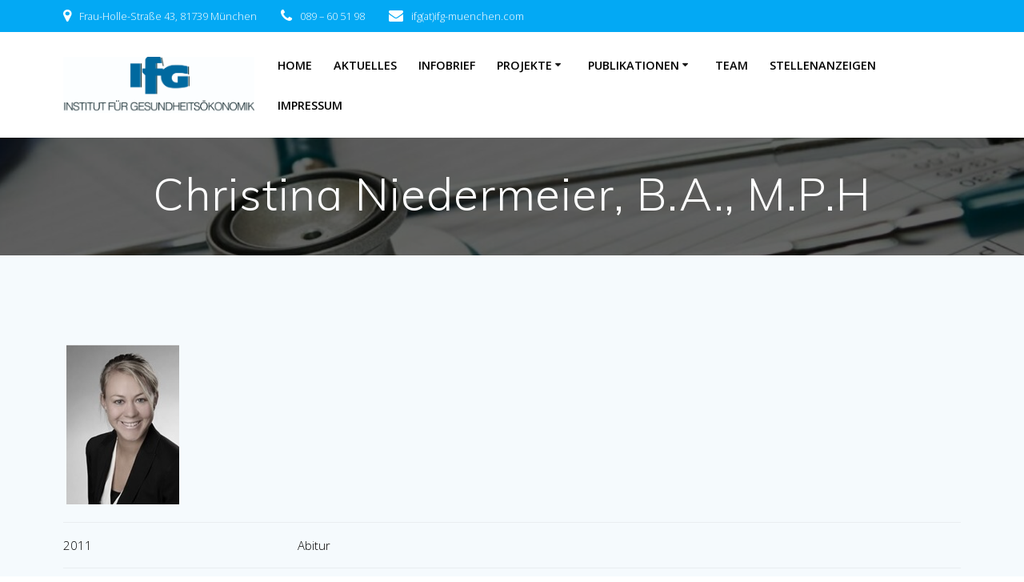

--- FILE ---
content_type: text/html; charset=UTF-8
request_url: https://ifg-muenchen.com/index.php/christina-niedermeier-b-a/
body_size: 24398
content:
<!DOCTYPE html>
<html lang="en-US">
<head>
    <meta charset="UTF-8">
    <meta name="viewport" content="width=device-width, initial-scale=1">
    <link rel="profile" href="http://gmpg.org/xfn/11">

	    <script>
        (function (exports, d) {
            var _isReady = false,
                _event,
                _fns = [];

            function onReady(event) {
                d.removeEventListener("DOMContentLoaded", onReady);
                _isReady = true;
                _event = event;
                _fns.forEach(function (_fn) {
                    var fn = _fn[0],
                        context = _fn[1];
                    fn.call(context || exports, window.jQuery);
                });
            }

            function onReadyIe(event) {
                if (d.readyState === "complete") {
                    d.detachEvent("onreadystatechange", onReadyIe);
                    _isReady = true;
                    _event = event;
                    _fns.forEach(function (_fn) {
                        var fn = _fn[0],
                            context = _fn[1];
                        fn.call(context || exports, event);
                    });
                }
            }

            d.addEventListener && d.addEventListener("DOMContentLoaded", onReady) ||
            d.attachEvent && d.attachEvent("onreadystatechange", onReadyIe);

            function domReady(fn, context) {
                if (_isReady) {
                    fn.call(context, _event);
                }

                _fns.push([fn, context]);
            }

            exports.mesmerizeDomReady = domReady;
        })(window, document);
    </script>
    <title>Christina Niedermeier, B.A., M.P.H &#8211; Institut für Gesundheitsökonomik</title>
<link rel='dns-prefetch' href='//fonts.googleapis.com' />
<link rel='dns-prefetch' href='//s.w.org' />
<link rel="alternate" type="application/rss+xml" title="Institut für Gesundheitsökonomik &raquo; Feed" href="https://ifg-muenchen.com/index.php/feed/" />
<link rel="alternate" type="application/rss+xml" title="Institut für Gesundheitsökonomik &raquo; Comments Feed" href="https://ifg-muenchen.com/index.php/comments/feed/" />
		<script type="text/javascript">
			window._wpemojiSettings = {"baseUrl":"https:\/\/s.w.org\/images\/core\/emoji\/2.3\/72x72\/","ext":".png","svgUrl":"https:\/\/s.w.org\/images\/core\/emoji\/2.3\/svg\/","svgExt":".svg","source":{"concatemoji":"https:\/\/ifg-muenchen.com\/wp-includes\/js\/wp-emoji-release.min.js?ver=4.8.27"}};
			!function(t,a,e){var r,i,n,o=a.createElement("canvas"),l=o.getContext&&o.getContext("2d");function c(t){var e=a.createElement("script");e.src=t,e.defer=e.type="text/javascript",a.getElementsByTagName("head")[0].appendChild(e)}for(n=Array("flag","emoji4"),e.supports={everything:!0,everythingExceptFlag:!0},i=0;i<n.length;i++)e.supports[n[i]]=function(t){var e,a=String.fromCharCode;if(!l||!l.fillText)return!1;switch(l.clearRect(0,0,o.width,o.height),l.textBaseline="top",l.font="600 32px Arial",t){case"flag":return(l.fillText(a(55356,56826,55356,56819),0,0),e=o.toDataURL(),l.clearRect(0,0,o.width,o.height),l.fillText(a(55356,56826,8203,55356,56819),0,0),e===o.toDataURL())?!1:(l.clearRect(0,0,o.width,o.height),l.fillText(a(55356,57332,56128,56423,56128,56418,56128,56421,56128,56430,56128,56423,56128,56447),0,0),e=o.toDataURL(),l.clearRect(0,0,o.width,o.height),l.fillText(a(55356,57332,8203,56128,56423,8203,56128,56418,8203,56128,56421,8203,56128,56430,8203,56128,56423,8203,56128,56447),0,0),e!==o.toDataURL());case"emoji4":return l.fillText(a(55358,56794,8205,9794,65039),0,0),e=o.toDataURL(),l.clearRect(0,0,o.width,o.height),l.fillText(a(55358,56794,8203,9794,65039),0,0),e!==o.toDataURL()}return!1}(n[i]),e.supports.everything=e.supports.everything&&e.supports[n[i]],"flag"!==n[i]&&(e.supports.everythingExceptFlag=e.supports.everythingExceptFlag&&e.supports[n[i]]);e.supports.everythingExceptFlag=e.supports.everythingExceptFlag&&!e.supports.flag,e.DOMReady=!1,e.readyCallback=function(){e.DOMReady=!0},e.supports.everything||(r=function(){e.readyCallback()},a.addEventListener?(a.addEventListener("DOMContentLoaded",r,!1),t.addEventListener("load",r,!1)):(t.attachEvent("onload",r),a.attachEvent("onreadystatechange",function(){"complete"===a.readyState&&e.readyCallback()})),(r=e.source||{}).concatemoji?c(r.concatemoji):r.wpemoji&&r.twemoji&&(c(r.twemoji),c(r.wpemoji)))}(window,document,window._wpemojiSettings);
		</script>
		<style type="text/css">
img.wp-smiley,
img.emoji {
	display: inline !important;
	border: none !important;
	box-shadow: none !important;
	height: 1em !important;
	width: 1em !important;
	margin: 0 .07em !important;
	vertical-align: -0.1em !important;
	background: none !important;
	padding: 0 !important;
}
</style>
<link rel='stylesheet' id='mesmerize-parent-css'  href='https://ifg-muenchen.com/wp-content/themes/mesmerize/style.min.css?ver=1.0.14' type='text/css' media='all' />
<link rel='stylesheet' id='mesmerize-style-css'  href='https://ifg-muenchen.com/wp-content/themes/empowerwp/style.min.css?ver=1.0.14' type='text/css' media='all' />
<style id='mesmerize-style-inline-css' type='text/css'>
img.logo.dark, img.custom-logo{width:auto;max-height:70px !important;}
/** cached kirki style */@media screen and (min-width: 768px){.header{background-position:center center;}}.header-homepage:not(.header-slide).color-overlay:before{background:#000000;}.header-homepage:not(.header-slide) .background-overlay,.header-homepage:not(.header-slide).color-overlay::before{opacity:0.6;}.mesmerize-front-page .header-separator .svg-white-bg{fill:rgb(255,255,255)!important;}.mesmerize-front-page .header-separator svg{height:58px!important;}.header.color-overlay:before{background:#000000;}.header .background-overlay,.header.color-overlay::before{opacity:0.6;}.header-homepage .header-description-row{padding-top:0%;padding-bottom:0%;}.inner-header-description{padding-top:3%;padding-bottom:2%;}@media screen and (max-width:767px){.header-homepage .header-description-row{padding-top:16%;padding-bottom:12%;}}@media only screen and (min-width: 768px){.header-content .align-holder{width:85%!important;}.inner-header-description{text-align:center!important;}}
</style>
<link rel='stylesheet' id='mesmerize-style-bundle-css'  href='https://ifg-muenchen.com/wp-content/themes/mesmerize/assets/css/theme.bundle.min.css?ver=1.0.14' type='text/css' media='all' />
<link rel='stylesheet' id='mesmerize-fonts-css'   data-href='https://fonts.googleapis.com/css?family=Open+Sans%3A300%2C400%2C600%2C700%7CMuli%3A300%2C300italic%2C400%2C400italic%2C600%2C600italic%2C700%2C700italic%2C900%2C900italic%7CPlayfair+Display%3A400%2C400italic%2C700%2C700italic&#038;subset=latin%2Clatin-ext' type='text/css' media='all' />
<script type='text/javascript' src='https://ifg-muenchen.com/wp-includes/js/jquery/jquery.js?ver=1.12.4'></script>
<script type='text/javascript'>
    
        (function () {
            function setHeaderTopSpacing() {

                setTimeout(function() {
                  var headerTop = document.querySelector('.header-top');
                  var headers = document.querySelectorAll('.header-wrapper .header,.header-wrapper .header-homepage');

                  for (var i = 0; i < headers.length; i++) {
                      var item = headers[i];
                      item.style.paddingTop = headerTop.getBoundingClientRect().height + "px";
                  }

                    var languageSwitcher = document.querySelector('.mesmerize-language-switcher');

                    if(languageSwitcher){
                        languageSwitcher.style.top = "calc( " +  headerTop.getBoundingClientRect().height + "px + 1rem)" ;
                    }
                    
                }, 100);

             
            }

            window.addEventListener('resize', setHeaderTopSpacing);
            window.mesmerizeSetHeaderTopSpacing = setHeaderTopSpacing
            mesmerizeDomReady(setHeaderTopSpacing);
        })();
    
    
</script>
<script type='text/javascript' src='https://ifg-muenchen.com/wp-includes/js/jquery/jquery-migrate.min.js?ver=1.4.1'></script>
<link rel='https://api.w.org/' href='https://ifg-muenchen.com/index.php/wp-json/' />
<link rel="EditURI" type="application/rsd+xml" title="RSD" href="https://ifg-muenchen.com/xmlrpc.php?rsd" />
<link rel="wlwmanifest" type="application/wlwmanifest+xml" href="https://ifg-muenchen.com/wp-includes/wlwmanifest.xml" /> 
<meta name="generator" content="WordPress 4.8.27" />
<link rel="canonical" href="https://ifg-muenchen.com/index.php/christina-niedermeier-b-a/" />
<link rel='shortlink' href='https://ifg-muenchen.com/?p=698' />
<link rel="alternate" type="application/json+oembed" href="https://ifg-muenchen.com/index.php/wp-json/oembed/1.0/embed?url=https%3A%2F%2Fifg-muenchen.com%2Findex.php%2Fchristina-niedermeier-b-a%2F" />
<link rel="alternate" type="text/xml+oembed" href="https://ifg-muenchen.com/index.php/wp-json/oembed/1.0/embed?url=https%3A%2F%2Fifg-muenchen.com%2Findex.php%2Fchristina-niedermeier-b-a%2F&#038;format=xml" />
    <script type="text/javascript" data-name="async-styles">
        (function () {
            var links = document.querySelectorAll('link[data-href]');
            for (var i = 0; i < links.length; i++) {
                var item = links[i];
                item.href = item.getAttribute('data-href')
            }
        })();
    </script>
    <link rel="icon" href="https://ifg-muenchen.com/wp-content/uploads/2014/12/cropped-cropped-IFG_Logo-300x110-32x32.jpg" sizes="32x32" />
<link rel="icon" href="https://ifg-muenchen.com/wp-content/uploads/2014/12/cropped-cropped-IFG_Logo-300x110-192x192.jpg" sizes="192x192" />
<link rel="apple-touch-icon-precomposed" href="https://ifg-muenchen.com/wp-content/uploads/2014/12/cropped-cropped-IFG_Logo-300x110-180x180.jpg" />
<meta name="msapplication-TileImage" content="https://ifg-muenchen.com/wp-content/uploads/2014/12/cropped-cropped-IFG_Logo-300x110-270x270.jpg" />
    <style data-name="background-content-colors">
        .mesmerize-inner-page .page-content,
        .mesmerize-inner-page .content,
        .mesmerize-front-page.mesmerize-content-padding .page-content {
            background-color: #F5FAFD;
        }
    </style>
    </head>

<body class="page-template-default page page-id-698 wp-custom-logo mesmerize-inner-page">
    <style>
        .screen-reader-text[href="#page-content"]:focus {
            background-color: #f1f1f1;
            border-radius: 3px;
            box-shadow: 0 0 2px 2px rgba(0, 0, 0, 0.6);
            clip: auto !important;
            clip-path: none;
            color: #21759b;
           
        }
    </style>
    <a class="skip-link screen-reader-text" href="#page-content">Skip to content</a>
    
<div  id="page-top" class="header-top">
	        <div class="header-top-bar no-padding">
            <div class="gridContainer">
                <div class="header-top-bar-inner row middle-xs start-xs ">
                        <div class="header-top-bar-area  col-xs area-left">
                  <div class="top-bar-field" data-type="group"   data-dynamic-mod="true">
              <i class="fa fa-map-marker"></i>
              <span>Frau-Holle-Straße 43, 81739 München</span>
          </div>
                    <div class="top-bar-field" data-type="group"   data-dynamic-mod="true">
              <i class="fa fa-phone"></i>
              <span>089 – 60 51 98</span>
          </div>
                    <div class="top-bar-field" data-type="group"   data-dynamic-mod="true">
              <i class="fa fa-envelope"></i>
              <span>ifg(at)ifg-muenchen.com</span>
          </div>
              </div>
                            <div class="header-top-bar-area  col-xs-fit area-right">
            </div>
                    </div>
            </div>
        </div>
        	<div class="navigation-bar boxed coloured-nav"  data-sticky='0'  data-sticky-mobile='1'  data-sticky-to='top' >
    <div class="navigation-wrapper gridContainer">
    	<div class="row basis-auto">
	        <div class="logo_col col-xs col-sm-fit">
	            <a href="https://ifg-muenchen.com/" class="custom-logo-link" rel="home" itemprop="url"><img width="2162" height="633" src="https://ifg-muenchen.com/wp-content/uploads/2014/12/cropped-IFG_Logo_hochauflösend-1.jpg" class="custom-logo" alt="Institut für Gesundheitsökonomik" itemprop="logo" srcset="https://ifg-muenchen.com/wp-content/uploads/2014/12/cropped-IFG_Logo_hochauflösend-1.jpg 2162w, https://ifg-muenchen.com/wp-content/uploads/2014/12/cropped-IFG_Logo_hochauflösend-1-300x88.jpg 300w, https://ifg-muenchen.com/wp-content/uploads/2014/12/cropped-IFG_Logo_hochauflösend-1-768x225.jpg 768w, https://ifg-muenchen.com/wp-content/uploads/2014/12/cropped-IFG_Logo_hochauflösend-1-1024x300.jpg 1024w" sizes="(max-width: 2162px) 100vw, 2162px" /></a>	        </div>
	        <div class="main_menu_col col-xs">
	            <div id="mainmenu_container" class="row"><ul id="main_menu" class="active-line-bottom main-menu dropdown-menu"><li id="menu-item-14" class="menu-item menu-item-type-post_type menu-item-object-page menu-item-home menu-item-14"><a href="https://ifg-muenchen.com/">Home</a></li>
<li id="menu-item-1845" class="menu-item menu-item-type-post_type menu-item-object-page menu-item-1845"><a href="https://ifg-muenchen.com/index.php/aktuelles-2/">Aktuelles</a></li>
<li id="menu-item-384" class="menu-item menu-item-type-post_type menu-item-object-page menu-item-384"><a href="https://ifg-muenchen.com/index.php/aktuelles/">InfoBrief</a></li>
<li id="menu-item-17" class="menu-item menu-item-type-post_type menu-item-object-page menu-item-has-children menu-item-17"><a href="https://ifg-muenchen.com/index.php/projekte/">Projekte</a>
<ul  class="sub-menu">
	<li id="menu-item-388" class="menu-item menu-item-type-post_type menu-item-object-page menu-item-388"><a href="https://ifg-muenchen.com/index.php/aktuelle-projekte/">Aktuelle Projekte ab 2018</a></li>
	<li id="menu-item-1595" class="menu-item menu-item-type-post_type menu-item-object-page menu-item-has-children menu-item-1595"><a href="https://ifg-muenchen.com/index.php/projekte-bis-2017/">Projekte bis 2017</a>
	<ul  class="sub-menu">
		<li id="menu-item-40" class="menu-item menu-item-type-post_type menu-item-object-page menu-item-40"><a href="https://ifg-muenchen.com/index.php/gesundheitssystem/">Gesundheitsversorgung</a></li>
		<li id="menu-item-39" class="menu-item menu-item-type-post_type menu-item-object-page menu-item-39"><a href="https://ifg-muenchen.com/index.php/krankenhaus-und-reha-standortanalysen/">Krankenhaus und Reha</a></li>
		<li id="menu-item-38" class="menu-item menu-item-type-post_type menu-item-object-page menu-item-38"><a href="https://ifg-muenchen.com/index.php/finanzierung/">Finanzierung/Vergütung</a></li>
		<li id="menu-item-37" class="menu-item menu-item-type-post_type menu-item-object-page menu-item-37"><a href="https://ifg-muenchen.com/index.php/arzneimittel-und-medizinprodukte/">Arzneimittel und Medizinprodukte</a></li>
		<li id="menu-item-36" class="menu-item menu-item-type-post_type menu-item-object-page menu-item-36"><a href="https://ifg-muenchen.com/index.php/kooperationsmodelle-sonstiges/">Kooperation/Netze</a></li>
	</ul>
</li>
</ul>
</li>
<li id="menu-item-79" class="menu-item menu-item-type-post_type menu-item-object-page menu-item-has-children menu-item-79"><a href="https://ifg-muenchen.com/index.php/publikationen/">Publikationen</a>
<ul  class="sub-menu">
	<li id="menu-item-1639" class="menu-item menu-item-type-post_type menu-item-object-page menu-item-1639"><a href="https://ifg-muenchen.com/index.php/veroffentlichungen/">Veröffentlichungen</a></li>
	<li id="menu-item-1638" class="menu-item menu-item-type-post_type menu-item-object-page menu-item-1638"><a href="https://ifg-muenchen.com/index.php/vortrage/">Vorträge</a></li>
</ul>
</li>
<li id="menu-item-837" class="menu-item menu-item-type-post_type menu-item-object-page menu-item-837"><a href="https://ifg-muenchen.com/index.php/team/">Team</a></li>
<li id="menu-item-1681" class="menu-item menu-item-type-post_type menu-item-object-page menu-item-1681"><a href="https://ifg-muenchen.com/index.php/stellenanzeigen/">Stellenanzeigen</a></li>
<li id="menu-item-1360" class="menu-item menu-item-type-post_type menu-item-object-page menu-item-1360"><a href="https://ifg-muenchen.com/index.php/impressum-2/">Impressum</a></li>
</ul></div>    <a href="#" data-component="offcanvas" data-target="#offcanvas-wrapper" data-direction="right" data-width="300px" data-push="false">
        <div class="bubble"></div>
        <i class="fa fa-bars"></i>
    </a>
    <div id="offcanvas-wrapper" class="hide force-hide  offcanvas-right">
        <div class="offcanvas-top">
            <div class="logo-holder">
                <a href="https://ifg-muenchen.com/" class="custom-logo-link" rel="home" itemprop="url"><img width="2162" height="633" src="https://ifg-muenchen.com/wp-content/uploads/2014/12/cropped-IFG_Logo_hochauflösend-1.jpg" class="custom-logo" alt="Institut für Gesundheitsökonomik" itemprop="logo" srcset="https://ifg-muenchen.com/wp-content/uploads/2014/12/cropped-IFG_Logo_hochauflösend-1.jpg 2162w, https://ifg-muenchen.com/wp-content/uploads/2014/12/cropped-IFG_Logo_hochauflösend-1-300x88.jpg 300w, https://ifg-muenchen.com/wp-content/uploads/2014/12/cropped-IFG_Logo_hochauflösend-1-768x225.jpg 768w, https://ifg-muenchen.com/wp-content/uploads/2014/12/cropped-IFG_Logo_hochauflösend-1-1024x300.jpg 1024w" sizes="(max-width: 2162px) 100vw, 2162px" /></a>            </div>
        </div>
        <div id="offcanvas-menu" class="menu-menu-1-container"><ul id="offcanvas_menu" class="offcanvas_menu"><li class="menu-item menu-item-type-post_type menu-item-object-page menu-item-home menu-item-14"><a href="https://ifg-muenchen.com/">Home</a></li>
<li class="menu-item menu-item-type-post_type menu-item-object-page menu-item-1845"><a href="https://ifg-muenchen.com/index.php/aktuelles-2/">Aktuelles</a></li>
<li class="menu-item menu-item-type-post_type menu-item-object-page menu-item-384"><a href="https://ifg-muenchen.com/index.php/aktuelles/">InfoBrief</a></li>
<li class="menu-item menu-item-type-post_type menu-item-object-page menu-item-has-children menu-item-17"><a href="https://ifg-muenchen.com/index.php/projekte/">Projekte</a>
<ul  class="sub-menu">
	<li class="menu-item menu-item-type-post_type menu-item-object-page menu-item-388"><a href="https://ifg-muenchen.com/index.php/aktuelle-projekte/">Aktuelle Projekte ab 2018</a></li>
	<li class="menu-item menu-item-type-post_type menu-item-object-page menu-item-has-children menu-item-1595"><a href="https://ifg-muenchen.com/index.php/projekte-bis-2017/">Projekte bis 2017</a>
	<ul  class="sub-menu">
		<li class="menu-item menu-item-type-post_type menu-item-object-page menu-item-40"><a href="https://ifg-muenchen.com/index.php/gesundheitssystem/">Gesundheitsversorgung</a></li>
		<li class="menu-item menu-item-type-post_type menu-item-object-page menu-item-39"><a href="https://ifg-muenchen.com/index.php/krankenhaus-und-reha-standortanalysen/">Krankenhaus und Reha</a></li>
		<li class="menu-item menu-item-type-post_type menu-item-object-page menu-item-38"><a href="https://ifg-muenchen.com/index.php/finanzierung/">Finanzierung/Vergütung</a></li>
		<li class="menu-item menu-item-type-post_type menu-item-object-page menu-item-37"><a href="https://ifg-muenchen.com/index.php/arzneimittel-und-medizinprodukte/">Arzneimittel und Medizinprodukte</a></li>
		<li class="menu-item menu-item-type-post_type menu-item-object-page menu-item-36"><a href="https://ifg-muenchen.com/index.php/kooperationsmodelle-sonstiges/">Kooperation/Netze</a></li>
	</ul>
</li>
</ul>
</li>
<li class="menu-item menu-item-type-post_type menu-item-object-page menu-item-has-children menu-item-79"><a href="https://ifg-muenchen.com/index.php/publikationen/">Publikationen</a>
<ul  class="sub-menu">
	<li class="menu-item menu-item-type-post_type menu-item-object-page menu-item-1639"><a href="https://ifg-muenchen.com/index.php/veroffentlichungen/">Veröffentlichungen</a></li>
	<li class="menu-item menu-item-type-post_type menu-item-object-page menu-item-1638"><a href="https://ifg-muenchen.com/index.php/vortrage/">Vorträge</a></li>
</ul>
</li>
<li class="menu-item menu-item-type-post_type menu-item-object-page menu-item-837"><a href="https://ifg-muenchen.com/index.php/team/">Team</a></li>
<li class="menu-item menu-item-type-post_type menu-item-object-page menu-item-1681"><a href="https://ifg-muenchen.com/index.php/stellenanzeigen/">Stellenanzeigen</a></li>
<li class="menu-item menu-item-type-post_type menu-item-object-page menu-item-1360"><a href="https://ifg-muenchen.com/index.php/impressum-2/">Impressum</a></li>
</ul></div>
            </div>
    	        </div>
	    </div>
    </div>
</div>
</div>

<div id="page" class="site">
    <div class="header-wrapper">
        <div  class='header  color-overlay  custom-mobile-image' style='; background-image:url(&quot;https://ifg-muenchen.com/wp-content/uploads/2021/09/cropped-medical-563427_1920-e1630924436664.jpg&quot;); background-color:#6a73da' data-parallax-depth='20'>
            								    <div class="inner-header-description gridContainer">
        <div class="row header-description-row">
    <div class="col-xs col-xs-12">
        <h1 class="hero-title">
            Christina Niedermeier, B.A., M.P.H        </h1>
                    <p class="header-subtitle"></p>
            </div>
        </div>
    </div>
        <script>
        window.mesmerizeSetHeaderTopSpacing();
    </script>
                        </div>
    </div>

    <div id='page-content' class="page-content">
        <div class="gridContainer content">
            <div id="post-698" class="post-698 page type-page status-publish hentry">
    <div>
		<table style="color: #000000;" width="657">
<tbody>
<tr>
<td> <img class="alignnone size-full wp-image-1018" src="http://ifg-muenchen.com/wp-content/uploads/2017/09/Christina-Niedermeier.jpg" alt="" width="141" height="199" /></td>
<td></td>
</tr>
<tr>
<td>2011</td>
<td>Abitur</td>
</tr>
<tr>
<td>2011-2014</td>
<td>Bachelorstudium Soziologie und Politikwissenschaft (B.A.)<br />
Ludwig-Maximilians-Universität München (LMU)</td>
</tr>
<tr>
<td>2014-2017</td>
<td>Master of Public Health (MPH) an der medizinischen Fakultät der<br />
Ludwig-Maximilians-Universität München (LMU)</td>
</tr>
<tr>
<td>2017-heute</td>
<td>Wissenschaftliche Mitarbeiterin am Institut für Gesundheitsökonomik</td>
</tr>
<tr>
<td>2017</td>
<td>Master of Public Health<br />
Ludwig-Maximilians-Universität München (LMU)</td>
</tr>
</tbody>
</table>
<p><strong>Kontaktinfos</strong><br />
Telefon:     +49-89-605-198<br />
E- Mail:   <a href="mailto:christina.niedermeier@ifg-muenchen.com">christina.niedermeier@ifg-muenchen.com</a></p>
    </div>
	</div>
        </div>
    </div>

	<div  class='footer footer-simple'>
    <div  class='footer-content center-xs'>
        <div class="gridContainer">
            <div class="row middle-xs footer-content-row">
                <div class="footer-content-col col-xs-12">
					<p class="copyright" data-type="group" >&copy; 2026 Institut für Gesundheitsökonomik. Built using WordPress and <a rel="nofollow" href="#">EmpowerWP Theme</a>.</p>                </div>
            </div>
        </div>
    </div>
</div>
	</div>
<script type='text/javascript'  defer="defer" src='https://ifg-muenchen.com/wp-includes/js/imagesloaded.min.js?ver=3.2.0'></script>
<script type='text/javascript'  defer="defer" src='https://ifg-muenchen.com/wp-includes/js/masonry.min.js?ver=3.3.2'></script>
<script type='text/javascript'  defer="defer" src='https://ifg-muenchen.com/wp-content/themes/mesmerize/assets/js/theme.bundle.min.js?ver=1.0.14'></script>
<script type='text/javascript'  defer="defer" src='https://ifg-muenchen.com/wp-includes/js/wp-embed.min.js?ver=4.8.27'></script>
    <script>
        /(trident|msie)/i.test(navigator.userAgent) && document.getElementById && window.addEventListener && window.addEventListener("hashchange", function() {
            var t, e = location.hash.substring(1);
            /^[A-z0-9_-]+$/.test(e) && (t = document.getElementById(e)) && (/^(?:a|select|input|button|textarea)$/i.test(t.tagName) || (t.tabIndex = -1), t.focus())
        }, !1);
    </script>
</body>
</html>
